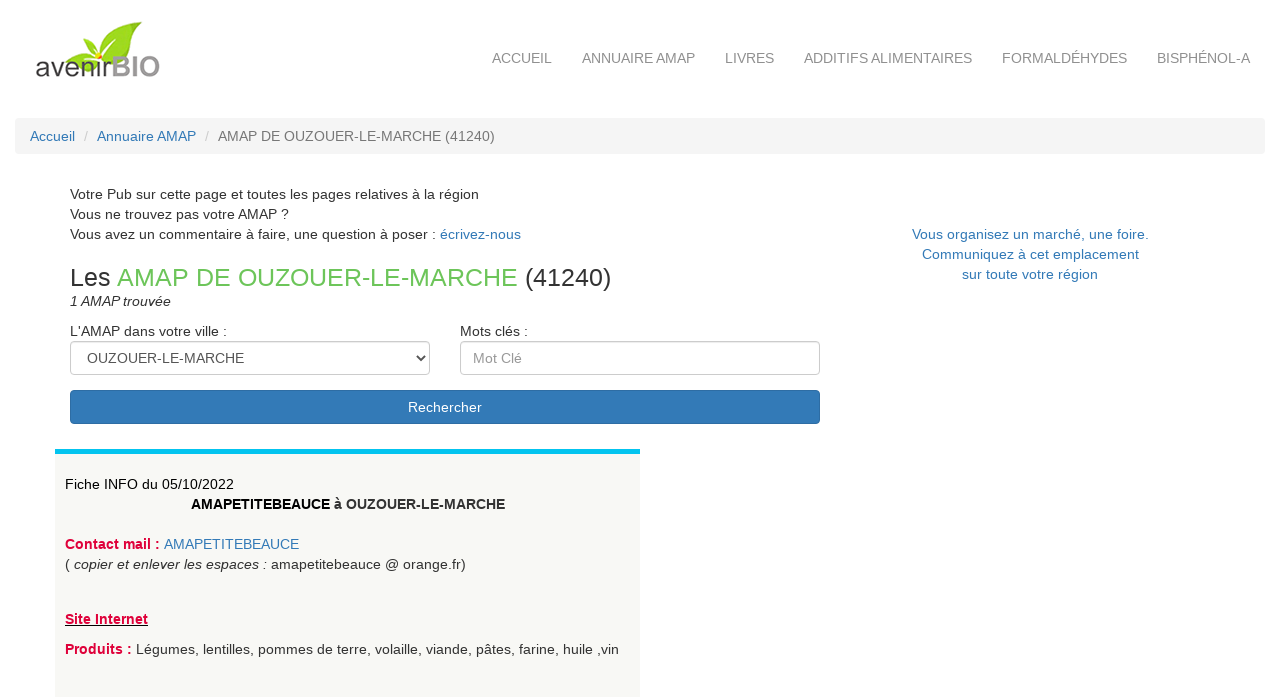

--- FILE ---
content_type: text/html
request_url: https://avenir-bio.fr/amap,loir-et-cher,41,ouzouer-le-marche.html
body_size: 3346
content:

<!DOCTYPE html PUBLIC "-//W3C//DTD XHTML 1.0 Transitional//EN" "http://www.w3.org/TR/xhtml1/DTD/xhtml1-transitional.dtd">
<html xmlns="http://www.w3.org/1999/xhtml" xml:lang="fr" lang="fr">
<head>
<meta name="viewport" content="width=device-width, initial-scale=1, shrink-to-fit=no">
<title>Les AMAP  de ouzouer-le-marche, trouver et adhérer à une AMAP  à OUZOUER-LE-MARCHE </title>
<meta name="description" content="Manger sain  à OUZOUER-LE-MARCHE, manger produits bios  à OUZOUER-LE-MARCHE, liste des AMAP  de ouzouer-le-marche, Trouver et contacter une AMAP  de ouzouer-le-marche">
<meta name="keywords" content="bio,ecologie,AMAP">
<meta http-equiv="Content-Type" content="text/html; charset=iso-8859-1" />
<meta http-equiv="expires" content="never" />
<meta name="author" content="avenir-bio" />
<meta name="rating" content="General" />
<meta name="robots" content="index,follow,all" />
<meta name="revisit-after" content="30 days" />

<!-- Bootstrap core CSS -->
<link href="css/bootstrap337.css" rel="stylesheet">
<!-- CUSTOM STYLES -->
<link rel="stylesheet" href="css/style.css">
<link rel="stylesheet" href="css/responsive.css">

<link rel="shortcut icon" type="image/x-icon" href="https://www.avenir-bio.fr/favicon.ico" />
</head>

<body>
 <!-- <a href="" class="bulle"><img src="images/Noel2011_pte.jpg"><span><img width="500" height="400" src="images/Noel2011_gde.jpg"></span></a> --></td> 
   
    	<!-- le header -->
		<div class="container-fluidP0">
			<nav class="navbar navbar-default BGT B0 MB0">
			  <div class="container-fluid MTB15">
				<!-- Brand and toggle get grouped for better mobile display -->
				<div class="navbar-header BGT B0">
				  <button type="button" class="navbar-toggle collapsed MTTOGGLE" data-toggle="collapse" data-target="#bs-example-navbar-collapse-1" aria-expanded="false" style="margin-top : 25px ;">
					<span class="sr-only">Toggle navigation</span>
					<span class="icon-bar"></span>
					<span class="icon-bar"></span>
					<span class="icon-bar"></span>
				  </button>
				  <a href="/index.php"><img src="images/logo.gif" class="img-responsive MT5"></a>
				</div>

				<!-- Collect the nav links, forms, and other content for toggling -->
				<div class="collapse navbar-collapse BGT B0 MT3" id="bs-example-navbar-collapse-1">
				  <ul class="nav navbar-nav navbar-right">
					<li><a href="index.php" class="NT">Accueil</a></li>
					<li><a href="annuaire_amap.php" class="NT">Annuaire AMAP</a></li>
					<li><a href="livres-ecologie.php" class="NT">Livres</a></li>
					<li><a href="additifs_alimentaires.php" class="NT">Additifs alimentaires</a></li>
					<li><a href="formaldehydes.php" class="NT">Formaldéhydes</a></li>
					<li><a href="bisphenol-a.php" class="NT">Bisphénol-A</a></li>
				  </ul>
				</div><!-- /.navbar-collapse -->
			  </div><!-- /.container-fluid -->
			</nav>
		</div>
	<!-- fin du header -->
	
 <!-- le fil d'ariane -->
 <div class="container-fluid MT20">
	<ol class="breadcrumb"  itemscope itemtype="https://schema.org/BreadcrumbList">
		<li itemscope=""  itemprop="itemListElement" itemtype="https://schema.org/ListItem"><a itemprop="item" href="index.php" title="Accueil"><span itemprop="name">Accueil</span></a><meta itemprop="position" content="1" /></li>
		<li itemscope=""  itemprop="itemListElement" itemtype="https://schema.org/ListItem"><a itemprop="item" href="annuaire_amap.php" title=""><span itemprop="name">Annuaire AMAP</span></a><meta itemprop="position" content="2" /></li>
	    <li itemscope=""  itemprop="itemListElement" itemtype="https://schema.org/ListItem" class="active"><span itemprop="name">AMAP  DE OUZOUER-LE-MARCHE (41240) </span><meta itemprop="position" content="2" /></li>
	</ol>
 </div>
 <!-- fin fil d'ariane -->

 <!-- ligne 1 -->
 <div class="container MT10">
	<div class="row P0">
		<div class="col-md-8 MB15">
			<p>
				Votre Pub sur cette page et toutes les pages relatives à la région<br>
				Vous ne trouvez pas votre AMAP ?<br>
				Vous avez un commentaire à faire, une question à poser : <a href="contact.php?sup=ouzouer-le-marche">écrivez-nous</a>
			</p>
		 		<div class="MB10">
			<h1 class="MB0">Les <span class="Tgreen">AMAP  DE OUZOUER-LE-MARCHE</span> (41240)</h1><i>1 AMAP trouvée</i>
		</div>
		<!-- le moteur de recherche -->
		<div>
			<div class="row">
				<FORM  ACTION="AMAP.php" METHOD="GET" ENCTYPE="x-www-form-urlencoded">
				<input type="hidden" name="soumission" value="OUI">
				<input type="hidden" name="mode" value="recherche">
				<input type="hidden" name="dep" value="41">
				<div class="col-md-6 MB15">
					L'AMAP dans votre ville : <br>
					<select class="form-control form-control-lg" name="ville"><option value=""> </option>
<option value="BOUFFRY" >BOUFFRY</option>
<option value="CHITENAY" >CHITENAY</option>
<option value="FAVEROLLES-SUR-CHER" >FAVEROLLES-SUR-CHER</option>
<option value="LAMOTTE-BEUVRON" >LAMOTTE-BEUVRON</option>
<option value="MER" >MER</option>
<option value="MESLAND" >MESLAND</option>
<option value="MONT-PRES-CHAMBORD" >MONT-PRES-CHAMBORD</option>
<option value="MONTOIRE-SUR-LE-LOIR" >MONTOIRE-SUR-LE-LOIR</option>
<option value="ORCHAISE" >ORCHAISE</option>
<option value="OUZOUER-LE-MARCHE" selected>OUZOUER-LE-MARCHE</option>
<option value="ROMORANTIN-LANTHENAY" >ROMORANTIN-LANTHENAY</option>
<option value="VALLIERES-LES-GRANDES" >VALLIERES-LES-GRANDES</option>
<option value="VENDOME" >VENDOME</option>
<option value="VINEUIL" >VINEUIL</option>
</select>
				</div>
				<div class="col-md-6 MB15">
					Mots clés : <br>
					<input type="text" class="form-control form-control-lg" placeholder="Mot Clé" name="motclef" size="50" maxlength="50" value="">
				</div>
				<div class="container-fluid">
					<button type="submit" class="btn btn-primary custom-button pink-btn W100">Rechercher</button>
				</div>
				</form>
			</div>
					</div>
	<!-- fin moteur recherche -->
	</div>
	<!-- ici l'espace pub -->
	<div class="col-md-4 CC MB15">
		<br /><br /><a href="contact.php?subject=Demande de pub" >Vous organisez un marché, une foire.<br />Communiquez à cet emplacement <br />sur toute votre région</a>	</div>
	<!-- fin espace pub -->
	</div>
</div>
<!-- fin ligne 1 -->

<!-- Lecture  liste -->
<div class="container MT10">
<div class="row">
<div class="col-md-6 TL PTB20b FDG1">
<a href="fiche_amap,amapetitebeauce,1429.html" title="AMAPETITEBEAUCE ( fiche 1429 )" style="color:#000000;text-decoration:none;">Fiche INFO  du 05/10/2022</a><br />
<center><strong><a href="go.php?typ=1&id=1429" title="AMAPETITEBEAUCE" target="new" style="color:#000">AMAPETITEBEAUCE</a> à OUZOUER-LE-MARCHE</strong></center><br>
<div style="height:45px;"> 
<span class="Tredb">Contact mail : </span><a href="mailto:amapetitebeauce@orange.fr">AMAPETITEBEAUCE</a><br />( <i>copier et enlever les espaces : </i>amapetitebeauce @ orange.fr)
</div><p>&nbsp;</p><div style="height:30px;"> 
<a href="go.php?typ=1&id=1429" title="AMAPETITEBEAUCE" target="new" style="text-decoration:underline;font-weight:bold;color:#000"><span class="Tredb">Site Internet</span></a>
</div>
<div style="height:80px;"><span class="Tredb">Produits :</span> Légumes, lentilles, pommes de terre, volaille, viande, pâtes, farine, huile ,vin</div>
<div style="height:110px;"><span class="Tredb">Distribution </span> le jeudi de 18h à 19h au lieu-dit "Godonville"  (après la déchetterie).</div>
</div></div>
</div>
 <!-- Fin Lecture  liste -->

	<!-- le footer -->
	<div class="container-fluid BGF MT40">
		<div class="container MT20">
			<div class="row">
				<div class="col-md-4 MB15 Twhite">
				<img src="images/logo-bas.gif"><br>
				</div>
				<div class="col-md-3 MB15 Twhite MT40">
				<b>NAVIGATION</b><br>
				<hr class="LB">
				<br>
				<a href="index.php" class="LTW">Accueil</a><br>
				<a href="livres-ecologie.php" class="LTW">Livres</a><br>
				<a href="additifs_alimentaires.php" class="LTW">Additifs Alimentaires</a><br>
				<a href="formaldehydes.php" class="LTW">Formaldéhydes</a><br>
				<a href="bisphenol-a.php" class="LTW">Bisphénol-A</a><br>
				</div>
				<div class="col-md-2 MB15 Twhite MT40">
				<b>Annuaire AMAP</b><br>
				<hr class="LB">
				<br>
				<center><a href="annuaire_amap.php"><img src="images/carte-bas.gif" class="img-responsive"></a></center>
				</div>
				<div class="col-md-3 MB15 Twhite MT40">
				<b>Contact & Infos</b><br>
				<hr class="LB">
				<br>
				<a href="contact.php" class="LTW">Inscrire votre AMAP</a><br>
				<a href="contact.php" class="LTW">Contact</a><br>
				<!-- <a href="" class="LTW">Qui sommes-nous ?</a><br> -->
				<a href="mentions_legales.php" class="LTW">Mentions légales</a><br>
				</div>
			</div>
		</div>
	</div>
	<!-- fin de footer -->


    <!-- Bootstrap core JavaScript
    ================================================== -->
    <!-- Placed at the end of the document so the pages load faster -->
    <script src="https://code.jquery.com/jquery-3.1.1.slim.min.js" integrity="sha384-A7FZj7v+d/sdmMqp/nOQwliLvUsJfDHW+k9Omg/a/EheAdgtzNs3hpfag6Ed950n" crossorigin="anonymous"></script>
    <script>window.jQuery || document.write('<script src="js/jquery.min.js"><\/script>')</script>
    <script src="https://cdnjs.cloudflare.com/ajax/libs/tether/1.4.0/js/tether.min.js" integrity="sha384-DztdAPBWPRXSA/3eYEEUWrWCy7G5KFbe8fFjk5JAIxUYHKkDx6Qin1DkWx51bBrb" crossorigin="anonymous"></script>
    <script src="js/bootstrap337.min.js"></script>


</body>
</html>